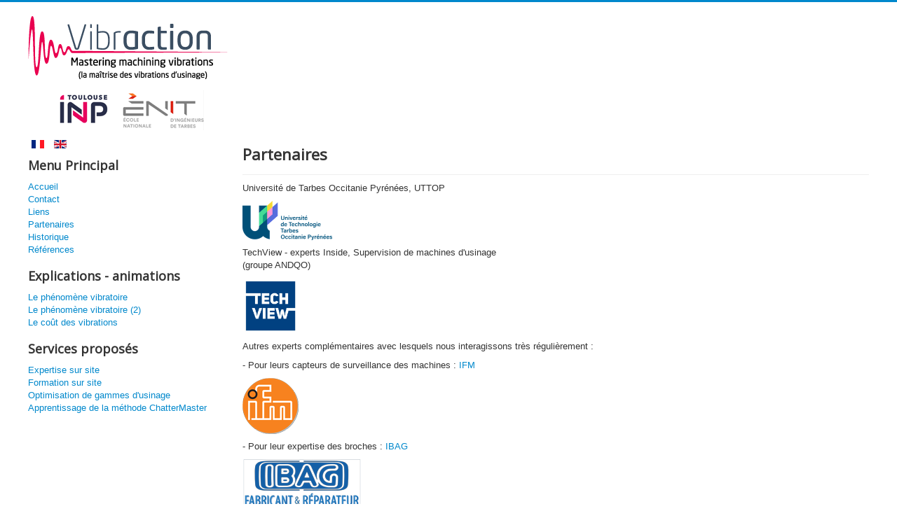

--- FILE ---
content_type: text/html; charset=utf-8
request_url: https://www.vibraction.fr/index.php/fr/partenaires
body_size: 2868
content:
<!DOCTYPE html>
<html lang="fr-fr" dir="ltr">
<head>
	<meta name="viewport" content="width=device-width, initial-scale=1.0" />
	<meta charset="utf-8" />
	<base href="https://www.vibraction.fr/index.php/fr/partenaires" />
	<meta name="keywords" content="vibrations, usinage, machining" />
	<meta name="description" content="La maîtrise des vibrations d'usinage, Mastering machining vibrations" />
	<meta name="generator" content="Joomla! - Open Source Content Management" />
	<title>Partenaires</title>
	<link href="/templates/protostar/favicon.ico" rel="shortcut icon" type="image/vnd.microsoft.icon" />
	<link href="/templates/protostar/css/template.css?c184aa172c16ed5f8223d43e7359fa75" rel="stylesheet" />
	<link href="https://fonts.googleapis.com/css?family=Open+Sans" rel="stylesheet" />
	<link href="/media/mod_languages/css/template.css?c184aa172c16ed5f8223d43e7359fa75" rel="stylesheet" />
	<style>

	h1, h2, h3, h4, h5, h6, .site-title {
		font-family: 'Open Sans', sans-serif;
	}
	body.site {
		border-top: 3px solid #0088cc;
		background-color: #f4f6f7;
	}
	a {
		color: #0088cc;
	}
	.nav-list > .active > a,
	.nav-list > .active > a:hover,
	.dropdown-menu li > a:hover,
	.dropdown-menu .active > a,
	.dropdown-menu .active > a:hover,
	.nav-pills > .active > a,
	.nav-pills > .active > a:hover,
	.btn-primary {
		background: #0088cc;
	}
	</style>
	<script src="/media/jui/js/jquery.min.js?c184aa172c16ed5f8223d43e7359fa75"></script>
	<script src="/media/jui/js/jquery-noconflict.js?c184aa172c16ed5f8223d43e7359fa75"></script>
	<script src="/media/jui/js/jquery-migrate.min.js?c184aa172c16ed5f8223d43e7359fa75"></script>
	<script src="/media/system/js/caption.js?c184aa172c16ed5f8223d43e7359fa75"></script>
	<script src="/media/jui/js/bootstrap.min.js?c184aa172c16ed5f8223d43e7359fa75"></script>
	<script src="/templates/protostar/js/template.js?c184aa172c16ed5f8223d43e7359fa75"></script>
	<!--[if lt IE 9]><script src="/media/jui/js/html5.js?c184aa172c16ed5f8223d43e7359fa75"></script><![endif]-->
	<script>
jQuery(window).on('load',  function() {
				new JCaption('img.caption');
			});
	</script>

</head>
<body class="site com_content view-article no-layout no-task itemid-123 fluid">
	<!-- Body -->
	<div class="body" id="top">
		<div class="container-fluid">
			<!-- Header -->
			<header class="header" role="banner">
				<div class="header-inner clearfix">
					<a class="brand pull-left" href="/">
						<img src="https://www.vibraction.fr/images/stories/logos/LogoVibraction30mmtexte2.png" alt="Vibraction" />											</a>
					<div class="header-search pull-right">
						
					</div>
				</div>
			</header>
						
			<div class="row-fluid">
									<!-- Begin Sidebar -->
					<div id="sidebar" class="span3">
						<div class="sidebar-nav">
									<div class="moduletable">
						<div class="mod-languages">

	<ul class="lang-inline" dir="ltr">
									<li class="lang-active">
			<a href="https://www.vibraction.fr/index.php/fr/partenaires">
												<img src="/media/mod_languages/images/fr.gif" alt="Français (FR)" title="Français (FR)" />										</a>
			</li>
								<li>
			<a href="/index.php/en/">
												<img src="/media/mod_languages/images/en.gif" alt="English (UK)" title="English (UK)" />										</a>
			</li>
				</ul>

</div>
		</div>
			<div class="moduletable">
							<h3>Menu Principal</h3>
						<ul class="nav menu mod-list">
<li class="item-118 default"><a href="/index.php/fr/" >Accueil</a></li><li class="item-121"><a href="/index.php/fr/contact-fr" >Contact</a></li><li class="item-122"><a href="/index.php/fr/liens" >Liens</a></li><li class="item-123 current active"><a href="/index.php/fr/partenaires" >Partenaires</a></li><li class="item-124"><a href="/index.php/fr/historique-fr" >Historique</a></li><li class="item-136"><a href="/index.php/fr/references" >Références</a></li></ul>
		</div>
			<div class="moduletable">
							<h3>Explications - animations</h3>
						<ul class="nav menu mod-list">
<li class="item-125"><a href="/index.php/fr/le-phenomene-vibratoire" >Le phénomène vibratoire</a></li><li class="item-126"><a href="/index.php/fr/le-phenomene-vibratoire-2" >Le phénomène vibratoire (2)</a></li><li class="item-127"><a href="/index.php/fr/le-cout-des-vibrations" >Le coût des vibrations</a></li></ul>
		</div>
			<div class="moduletable">
							<h3>Services proposés</h3>
						<ul class="nav menu mod-list">
<li class="item-128"><a href="/index.php/fr/expertise-sur-site" >Expertise sur site</a></li><li class="item-129"><a href="/index.php/fr/formation-sur-site" >Formation sur site</a></li><li class="item-161"><a href="/index.php/fr/optimisation-de-process" >Optimisation de gammes d'usinage</a></li><li class="item-131"><a href="/index.php/fr/acquisition-de-la-methode-chattermaster" >Apprentissage de la méthode ChatterMaster</a></li></ul>
		</div>
	
						</div>
					</div>
					<!-- End Sidebar -->
								<main id="content" role="main" class="span9">
					<!-- Begin Content -->
					
					<div id="system-message-container">
	</div>

					<div class="item-page" itemscope itemtype="https://schema.org/Article">
	<meta itemprop="inLanguage" content="fr-FR" />
	
		
			<div class="page-header">
		<h2 itemprop="headline">
			Partenaires		</h2>
							</div>
					
		
	
	
		
								<div itemprop="articleBody">
		<p>Université de Tarbes Occitanie Pyrénées, UTTOP</p>
<p><a title="UTTOP" href="http://www.uttop.fr" target="_blank"><img src="/images/stories/illustration_articles/LOGO_UTTOP.png" alt="logo-ENIT" width="128" height="56" /></a></p>
<p>TechView - experts Inside, Supervision de machines d'usinage<br>(groupe ANDQO)</p>
<p><a title="TechView" href="https://www.techview.fr" target="_blank"><img src="https://vibraction.fr/images/stories/LogoTechview2.png" alt="LogoTechView" width="80" height="80" /></a></p>
<!-- 
<p><br></p>
<p>Groupe Mecachrome (a embauché l'un des co-fondateurs de Vibraction)</p>
<a title="Mecachrome" href="http://www.mecachrome.com/" target="_blank"><img src="/images/stories/illustration_articles/LOGO_MECACHROME.jpg" alt="logo-Mecachrome" width="197" height="43" /></a>
<p><BR></p>
</p>
-->
<p>Autres experts complémentaires avec lesquels nous interagissons très régulièrement :</p>
<p>- Pour leurs capteurs de surveillance des machines : <a title="IFM" href="http://www.ifm.com/fr" target="_blank">IFM</a></p>
<p><a title="IFM" href="http://www.ifm.com/fr" target="_blank"><img src="/images/stories/illustration_articles/logo-ifm.png" alt="logo-ifm" width="80" height="80" /></a></p>
<p>- Pour leur expertise des broches : <a title="IBAG" href="http://www.ibag.fr" target="_blank">IBAG</a></p>
<div><a title="IBAG" href="http://www.ibag.fr" target="_blank"><img src="/images/stories/illustration_articles/logo-ibag.png" alt="logo-ibag" width="176" height="80" /></a></div>
<p><br></p>
<p>Fournisseurs de matériels de mesure :</p>
<p>- Kistler (accéléromètres) :<br><a title="Kistler" href="https://www.kistler.com" target="_blank"><img src="/images/stories/illustration_articles/logoKistler.png" alt="logo Kistler" width="109" height="20" /></a></p>
<p>- Viaxys (boitier d'acquisition USB) :<br><a title="Viaxys" href="https://www.viaxys.com" target="_blank"><img src="/images/stories/illustration_articles/logoViaxys.png" alt="logo Viaxys" width="107" height="41" /></a></p>
<p>- Metil industries (dynamomètre) :<br><a title="Metil Industries" href="https://www.metil.be/fr" target="_blank"><img src="/images/stories/illustration_articles/logoMetil.png" alt="logo Metil industries" width="107" height="41" /></a></p>
<p>- Sauter (dynamomètre) :<br><a title="Sauter" href="https://www.sauter.eu" target="_blank"><img src="/images/stories/illustration_articles/logoSauter.png" alt="logo Sauter" width="140" height="34" /></a></p>
<p>- Mitutoyo (micromètre) :<br><a title="Mitutoyo" href="https://www.mitutoyo.co.jp/eng" target="_blank"><img src="/images/stories/illustration_articles/logoMitutoyo.png" alt="logo Mitutoyo" width="90" height="25" /></a></p>
<p>- Audacity Team (logiciel d'analyse vibratoire) :<br><a title="Audacity" href="https://www.audacityteam.org" target="_blank"><img src="/images/stories/illustration_articles/logoAudacity.png" alt="logo Audacity" width="50" height="50" /></a></p>
	</div>

	
							</div>

					<div class="clearfix"></div>
					
					<!-- End Content -->
				</main>
							</div>
		</div>
	</div>
	<!-- Footer -->
	<footer class="footer" role="contentinfo">
		<div class="container-fluid">
			<hr />
			<ul class="nav menu mod-list">
<li class="item-110"><a href="/index.php/fr/mentions-legales" >Mentions légales</a></li></ul>

			<p class="pull-right">
				<a href="#top" id="back-top">
					Haut de page				</a>
			</p>
			<p>
				&copy; 2026 Vibraction			</p>
		</div>
	</footer>
	
</body>
</html>
